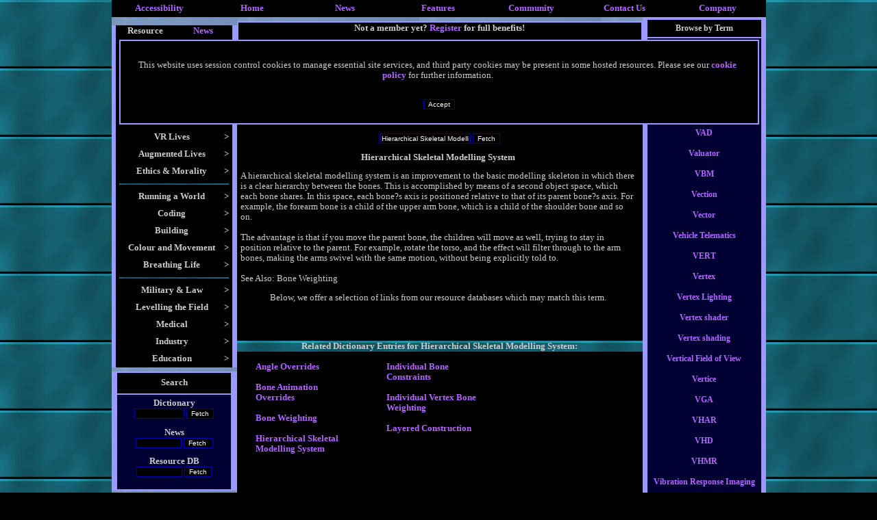

--- FILE ---
content_type: text/html; charset=UTF-8
request_url: http://www.virtualworldlets.net/Resources/Dictionary.php?Term=Hierarchical%20Skeletal%20Modelling%20System&Letter=V
body_size: 62861
content:
<!DOCTYPE HTML PUBLIC "-//W3C//DTD HTML 3.2 Final//EN">
<html>
<head>
<link rel="meta" href="http://www.virtualworldlets.net/labels.rdf" type="application/rdf+xml" title="ICRA labels" />
<meta http-equiv="pics-Label" content='(pics-1.1 "http://www.icra.org/pics/vocabularyv03/" l gen true for "http://virtualworldlets.net" r (n 0 s 2 v 0 l 0 oa 0 ob 0 oc 0 od 0 oe 0 of 0 og 0 oh 0 c 0) gen true for "http://www.virtualworldlets.net" r (n 0 s 2 v 0 l 0 oa 0 ob 0 oc 0 od 0 oe 0 of 0 og 0 oh 0 c 0))' />

 
<meta http-equiv="content-type" content="text/html; charset=ISO-8859-1">
 <Meta name = "Description" Content ="A hierarchical skeletal modelling system is an improvement to the basic modelling skeleton in which there is a clear hierarchy between the bones. This is accomplished by means of a second object space, which each bone shares. In this space, each bone?s axis is positioned relative to that of its parent bone?s axis. For example, the forearm bone is a child of the upper arm bone, which is a child of the shoulder bone and so on. <br />
<br />
The advantage is that if you move the parent bone, the children will move as well, trying to stay in position  relative to the parent. For example, rotate the torso, and the effect will filter through to the arm bones, making the arms swivel with the same motion, without being explicitly told to.<br />
<br />
See Also: Bone Weighting"> 
<title>VWN Virtual Dictionary: Hierarchical Skeletal Modelling System</title>
<META NAME="Keywords" CONTENT="Virtual, worlds, worldlets, MUD, MOO, MUSH, MMO, MU*, MMORPG, RPG, CRPG, mythology, Role-play, role-playing, RP, pkill, pkiller, pkilling, playerkilling, battle, simulation, cyberspace, MUCK, design, development, programming, create, online, coder, builder, game, AI, Artificial, Intelligence, PvP, Rogue, building, coding">
<link rel=stylesheet href= "/VWnetTest.css" type= "text/css">
<link rel="shortcut icon" href="/favicon.ICO" type="image/x-icon">
 
</head>
<body>
<div align="center" class= "background" width = "785">
<a name="Start"> </a>
<style>
body{font-family:verdana;}
table{font-size:99%;}
td.menu{background:#000033;font-size:90%; font-color: white;}
table.menu
{
background:black;
position:absolute;
visibility:hidden;
border:0;
}
div.dropdown
{
visibility:hidden;
position:absolute;
background: black;
width: 200px;

}
table.dropdown
{
visibility:hidden;
background-image:URL("http://www.virtualworldlets.net/Images/BlueTitleTest.jpg");
position:absolute;

}
</style>
<script type="text/javascript">
function showmenu(elmnt)
{
document.all(elmnt).style.visibility="visible"
}
function hidemenu(elmnt)
{
document.all(elmnt).style.visibility="hidden"
}
</script>
  <a name="Top"> </a>  
  <table width="955" border="0" cellspacing="5" cellpadding="0" align="center" bgcolor="#000000">
    <tr valign="top"> 
      <td width="12%"> 
        <div align="center"><a href="http://www.virtualworldlets.net/Policy/index.php?Legaldocs=Our-Provisions">Accessibility</a></div>
      </td>
      <td width="12%"> 
        <div align="center"><a href="http://www.virtualworldlets.net/">Home</a></div>
      </td>
      <td onMouseOver="showmenu('Newz')" onMouseOut="hidemenu('Newz')" width="12%"> 
        <div align="center"><a href="/Archive/index.php">News</a><br>
        </div>
        <div class="dropdown" id="Newz" style="visibility: hidden; width: 290px; height: 82px"> 
          <p><a href="/Archive/Industry.php">Industry News: 03/03/2017</a><br>
            <img src="/Images/IE_CSS_Layout_Spacer.jpg" width="5" height="7"><br>
            <a href="/Archive/Conference.php">Conferences and Events</a><br>
            <img src="/Images/IE_CSS_Layout_Spacer.jpg" width="5" height="7"><br>
            <a href="/Archive/News.php?News=202001">Site Development: 04/01/2020</a></p>
        </div>
      </td>
      <td width="12%" onMouseOver = "showmenu('Dictionary')" onMouseOut="hidemenu('Dictionary')"> 
        <div align="center"><a href="/Resources/Dictionary.php">Features</a><br>
        </div>
        <div class="dropdown" id="Dictionary" style="width: 150px"> 
          <p><a href="http://www.virtualworldlets.net/Resources/Menu.php?Category=9">Introductions<br>
            </a><img src="/Images/IE_CSS_Layout_Spacer.jpg" width="5" height="7"><br>
            <a href="/Resources/CompanyListing.php">Company Listings</a><br>
            <img src="/Images/IE_CSS_Layout_Spacer.jpg" width="5" height="7"><br>
            <a href="/Resources/Codebases.php"></a><a href="/Resources/WorldReviews.php">Worldlet 
            Reviews</a><br>
            <img src="/Images/IE_CSS_Layout_Spacer.jpg" width="5" height="7"><br>
            <a href="http://www.virtualworldlets.net/Resources/BookQuotes.php?Form=Random+Quote">VR 
            Book Quotes</a><br>
            <img src="/Images/IE_CSS_Layout_Spacer.jpg" width="5" height="7"><br>
            <a href="http://www.virtualworldlets.net/Resources/FileFormats.php">File 
            Formats </a><br>
            <img src="/Images/IE_CSS_Layout_Spacer.jpg" width="5" height="7"><br>
            <a href="/Resources/Dictionary.php">Virtual Dictionary</a> </p>
        </div>
      </td>
      <td width="12%" onMouseOver = "showmenu('Community')" onMouseOut = "hidemenu('Community')"> 
        <div align="center"><a href="/Contributors/index.php">Community</a><br>
        </div>
        <div class="dropdown" id="Community" width="100" style="width: 130px"> 
          <a 
href="/Contributors/index.php">Contributors</a> </div>
      </td>
      <td width="12%"> 
        <div align="center"><a href="/Contact.php">Contact Us</a></div>
      </td>
      <td width="12%" onMouseOver = "showmenu('Corporate')" onMouseOut="hidemenu('Corporate')"> 
        <div align="center"><a href="/About/index.php">Company</a><br>
        </div>
        <div class="dropdown" id="Corporate" style="width: 100px" > 
          <p><a href="/About/index.php">Our Services</a><br>
            <img src="/Images/IE_CSS_Layout_Spacer.jpg" width="5" height="7"><br>
            <a class="Top" href="http://www.virtualworldlets.net/About/index.php?Corporate=Our-Vision">Our 
            Values</a><br>
            <img src="/Images/IE_CSS_Layout_Spacer.jpg" width="5" height="7"><br>
            <a class="Top" href="http://www.virtualworldlets.net/Policy/index.php">Legal</a><br>
            <img src="/Images/IE_CSS_Layout_Spacer.jpg" width="5" height="7"><br>
            <a class="Top" href="/Resources/Partners.php">Our Partners</a> <br>
            <img src="/Images/IE_CSS_Layout_Spacer.jpg" width="5" height="7"><br>
            <a class="Top" href="/Contact.php">Contact Us</a> </p>
        </div>
      </td>
    </tr>
  </table>
  <table width="955" cellspacing="0" cellpadding="0" align="center" border="0">
  <tr bgcolor="#000000"> 
    <td width="186" valign="top" align="left" bgcolor="#9999FF"> 
      <table class="menuText" width="100%" border="0" background="/Images/BlueTitleTest.jpg" align="center">
        <tr> 
          <td> </td>
        </tr>
      </table>
      <table class="menuText" width="100%" border="0" background="/Images/BlueTitleTest.jpg" align="center">
        <tr> 
          <td> </td>
        </tr>
      </table>
        <html>
<head>

<title>Untitled Document</title>
<meta http-equiv="Content-Type" content="text/html; charset=iso-8859-1">
</head>

<body bgcolor="#FFFFFF" text="#FFFFFF">
 
<table width="170" border="0" cellspacing="0" cellpadding="0" class = "MenuText" bgcolor="#000000" align="center">
  <tr> 
    <td width="50%"> 
      <div align="center"><font size="-1"><b>Resource</b></font></div>
    </td>
    <td width="50%"> 
	         <div align="center"><font size="-1"><a href="?NewsMenu=Yes&Term=Hierarchical%20Skeletal%20Modelling%20System&Letter=V">News</a></font></div>
    </td>
  </tr>
</table>
<table width="170" border="0" cellspacing="0" cellpadding="5" class = "MenuText" bgcolor="#000000" align="center">
  <tr onload="showmenu('Cookie')"> 
    <td> 
      <div align="center">

        <div id="Cookie" class="dropdown" style="width: 900px; height: 90px; center: 169px;padding:15px; background: 222222; border-style: solid; border-color: #9999FF;border-width: 2px;"> 
		            <p>This website uses session control cookies to manage essential site 
            services, and third party cookies may be present in some hosted resources. 
            Please see our <a href="http://www.virtualworldlets.net/Policy/index.php?Legaldocs=Cookie-Policy">cookie 
            policy</a> for further information.</p><br>
          <form name="test" action="/Resources/Dictionary.php" method="post">
            <input class="Form" type="submit" value="Accept" name="CookieAccept">
          </form>
        </div>
        <img src="http://www.virtualworldlets.net/Images/NoFlash.jpg" width="153" height="100"  onload="showmenu('Cookie')"></div>
    </td>
  </tr>
  <tr onMouseOver="showmenu('Interface')" onMouseOut="hidemenu('Interface')"> 
    <td> 
      <div align="center"><b> 
        <div style="float:right;">&gt;</div>
        Interfaces</b></div>
      <div id="Interface" class="dropdown" style="width: 240px; left: 169px;padding:10px; "> 
        <a href="/Resources/Menu.php?Category=72">Replacing WIMP</a> <br>
        <img src="/Images/IE_CSS_Layout_Spacer.jpg" width="5" alt="" height="7"><br>
        <a href="/Resources/Menu.php?Category=76">Displays</a><br>
        <img src="/Images/IE_CSS_Layout_Spacer.jpg" width="5" alt="" height="7"><br>
        <a href="/Resources/Menu.php?Category=48"></a> <a href="/Resources/Menu.php?Category=75">Haptics</a> 
        <br>
        <img src="/Images/IE_CSS_Layout_Spacer.jpg" width="5" alt="" height="7"><br>
        <a href="/Resources/Menu.php?Category=48"></a> <a href="/Resources/Menu.php?Category=68">Teledildonics</a><br>
        <img src="/Images/IE_CSS_Layout_Spacer.jpg" width="5" alt="" height="7"><br>
        <a href="/Resources/Menu.php?Category=48"></a> <a href="/Resources/Menu.php?Category=77">Locomotion</a> 
        <br>
        <img src="/Images/IE_CSS_Layout_Spacer.jpg" width="5" alt="" height="7"><br>
        <a href="/Resources/Menu.php?Category=48"></a> <a href="/Resources/Menu.php?Category=26">Sensory 
        Input </a> <br>
        <img src="/Images/IE_CSS_Layout_Spacer.jpg" width="5" alt="" height="7"><a href="http://www.virtualworldlets.net/Resources/Menu.php?Category=84"><br>
        Sensory Output</a> <br>
        <img src="/Images/IE_CSS_Layout_Spacer.jpg" width="5" alt="" height="7"><br>
        <a href="/Resources/Menu.php?Category=48"></a> <a href="/Resources/Menu.php?Category=25">Neural 
        Interface</a> <br>
        <img src="/Images/IE_CSS_Layout_Spacer.jpg" width="5" alt="" height="7"><br>
        <a href="/Resources/Menu.php?Category=48"></a> <a href="/Resources/Menu.php?Category=100">Avatar 
        Interfacing</a></div>
    </td>
  </tr>
  <tr onMouseOver="showmenu('Alternate')" onMouseOut="hidemenu('Alternate')"> 
    <td> 
      <div align="center"> 
        <div style="float:right;"><b>&gt;</b></div>
        <b>VR Lives</b> </div>
      <div id="Alternate" class="dropdown" style="width: 240px; left: 169px;padding:10px; "> 
        <a href="/Resources/Menu.php?Category=16">Alternate Lives</a><br>
        <img src="/Images/IE_CSS_Layout_Spacer.jpg" alt="" width="5" height="7"><br>
        <a href="http://www.virtualworldlets.net/Resources/Menu.php?Category=23">Augmenting 
        Virtual Existence<br>
        </a><img src="/Images/IE_CSS_Layout_Spacer.jpg" width="5" alt="" height="7"><br>
        <a href="/Resources/Menu.php?Category=45">Avatars and Personification</a><br>
        <img src="/Images/IE_CSS_Layout_Spacer.jpg" alt="" width="5" height="7"><br>
        <a href="/Resources/Menu.php?Category=17">Levelling the Playing Field</a><br>
        <img src="/Images/IE_CSS_Layout_Spacer.jpg" alt="" width="5" height="7"><br>
        <a href="/Resources/Menu.php?Category=71"> </a><a href="/Resources/Menu.php?Category=46">Roleplay</a><br>
        <img src="/Images/IE_CSS_Layout_Spacer.jpg" width="5" alt="" height="7"><br>
        <a href="http://www.virtualworldlets.net/Resources/Menu.php?Category=73">PvP</a><br>
        <img src="/Images/IE_CSS_Layout_Spacer.jpg" width="5" alt="" height="7"><br>
        <a href="/Resources/Menu.php?Category=71">Adult VR</a> </div>
    </td>
  </tr>
  <tr onMouseOver="showmenu('Augment')" onMouseOut="hidemenu('Augment')"> 
    <td> 
      <div align="center"> 
        <div style="float:right;"><b>&gt;</b></div>
        <b>Augmented Lives</b> </div>
      <div id="Augment" class="dropdown" style="width: 240px; left: 169px;padding:10px; "> 
        <a href="/Resources/Menu.php?Category=15">Augmented Lives</a><br>
        <img src="/Images/IE_CSS_Layout_Spacer.jpg" width="5" alt="" height="7"><br>
        <a href="/Resources/Menu.php?Category=55">Sensor Web</a> <a href="/Resources/Menu.php?Category=15"></a><br>
        <img src="/Images/IE_CSS_Layout_Spacer.jpg" width="5" alt="" height="7"><br>
        <a href="/Resources/Menu.php?Category=101">Embodied Avatars</a> </div>
    </td>
  </tr>
  <tr onMouseOver="showmenu('Past')" onMouseOut="hidemenu('Past')"> 
    <td> 
      <div align="center"> 
        <div style="float:right;"><b>&gt;</b></div>
        <b>Ethics &amp; Morality</b> </div>
      <div id="Past" class="dropdown" style="width: 200px; left: 169px;padding:10px;"> 
        <a href="http://www.virtualworldlets.net/Resources/Menu.php?Category=74">Detractors</a> 
        <br>
        <img src="/Images/IE_CSS_Layout_Spacer.jpg" width="5" alt="" height="7"><br>
        <a href="http://www.virtualworldlets.net/Resources/Menu.php?Category=64">Ethical 
        Matters</a> </div>
    </td>
  </tr>
  <tr> 
    <td> 
      <div align="center"><img src ="/Images/BlueTitle.jpg" width = "160" alt="" height ="2"></div>
    </td>
  </tr>
  <tr onMouseOver="showmenu('Owen')" onMouseOut="hidemenu('Owen')"> 
    <td> 
      <div align="center"> 
        <div style="float:right;"><b>&gt;</b></div>
        <b>Running a World</b> </div>
      <div id="Owen" class="dropdown" style="width: 240px; left: 169px;padding:10px; "> 
        <a href="/Resources/Menu.php?Category=20">Starting Out</a><br>
        <img src="/Images/IE_CSS_Layout_Spacer.jpg" width="5" alt="" height="7"><br>
        <a href="/Resources/Menu.php?Category=60">Managing your Team</a><br>
        <img src="/Images/IE_CSS_Layout_Spacer.jpg" width="5" alt="" height="7"><br>
        <a href="/Resources/Menu.php?Category=61">Creating a world</a><br>
        <img src="/Images/IE_CSS_Layout_Spacer.jpg" width="5" alt="" height="7"><br>
        <a href="/Resources/Menu.php?Category=32">In-World Administration</a><br>
        <img src="/Images/IE_CSS_Layout_Spacer.jpg" width="5" alt="" height="7"><br>
        <a href="/Resources/Menu.php?Category=62">Legal</a><br>
      </div>
    </td>
  </tr>
  <tr onMouseOver="showmenu('Playground')" onMouseOut="hidemenu('Playground')"> 
    <td> 
      <div align="center"> 
        <div style="float:right;"><b>&gt;</b></div>
        <b>Coding</b> </div>
      <div id="Playground" class="dropdown" style="width: 240px; left: 169px;padding:10px;"> 
        <a href="/Resources/Menu.php?Category=21">Coding for Dreamworlds</a><br>
        <img src="/Images/IE_CSS_Layout_Spacer.jpg" width="5" alt="" height="7"><br>
        <a href="/Resources/Menu.php?Category=63">Coding Basics</a><br>
        <img src="/Images/IE_CSS_Layout_Spacer.jpg" width="5" alt="" height="7"><br>
        <a href="http://www.virtualworldlets.net/Resources/Menu.php?Category=70">Codebases</a><br>
        <img src="/Images/IE_CSS_Layout_Spacer.jpg" width="5" alt="" height="7"><br>
        <a href="/Resources/Menu.php?Category=34">Artificial Intelligence</a><br>
        <img src="/Images/IE_CSS_Layout_Spacer.jpg" width="5" alt="" height="7"><br>
        <a href="/Resources/Menu.php?Category=3">Coding the Framework</a> </div>
    </td>
  </tr>
  <tr onMouseOver="showmenu('Building')" onMouseOut="hidemenu('Building')"> 
    <td> 
      <div align="center"> 
        <div style="float:right;"><b>&gt;</b></div>
        <b>Building</b> </div>
      <div id="Building" class="dropdown" style="width: 240px; left: 169px;padding:10px; "> 
        <a href="/Resources/Menu.php?Category=51">Framework</a><br>
        <img src="/Images/IE_CSS_Layout_Spacer.jpg" width="5" alt="" height="7"><br>
        <a href="/Resources/Menu.php?Category=44">Populating a World</a><br>
        <img src="/Images/IE_CSS_Layout_Spacer.jpg" width="5" alt="" height="7"><br>
        <a href="/Resources/Menu.php?Category=49">Building a Civilisation</a><br>
        <img src="/Images/IE_CSS_Layout_Spacer.jpg" width="5" alt="" height="7"><br>
        <a href="/Resources/Menu.php?Category=50">Warfare and Weaponry</a><br>
        <img src="/Images/IE_CSS_Layout_Spacer.jpg" width="5" alt="" height="7"><br>
        <a href="/Resources/Menu.php?Category=54">Tools of Civilisation</a><br>
        <img src="/Images/IE_CSS_Layout_Spacer.jpg" width="5" alt="" height="7"><br>
        <a href="/Resources/Menu.php?Category=31">Grasping the Emotions</a><br>
        <img src="/Images/IE_CSS_Layout_Spacer.jpg" width="5" alt="" height="7"><br>
        <a href="/Resources/Menu.php?Category=52">Jobs and Professions</a><br>
        <img src="/Images/IE_CSS_Layout_Spacer.jpg" width="5" alt="" height="7"><br>
        <a href="/Resources/Menu.php?Category=30">Textual Creation</a> </div>
    </td>
  </tr>
  <tr onMouseOver="showmenu('Modelling')" onMouseOut="hidemenu('Modelling')"> 
    <td> 
      <div align="center"> 
        <div style="float:right;"><b>&gt;</b></div>
        <b>Colour and Movement</b></div>
      <div id="Modelling" class="dropdown" style="width: 240px; left: 169px;padding:10px; "> 
        <a href="/Resources/Menu.php?Category=102">The Uncanny Valley</a><br>
        <img src="/Images/IE_CSS_Layout_Spacer.jpg" width="5" alt="" height="7"><br>
        <a href="/Resources/Menu.php?Category=85">CG Passives</a><br>
        <img src="/Images/IE_CSS_Layout_Spacer.jpg" width="5" alt="" height="7"><br>
        <a href="/Resources/Menu.php?Category=86">Open GL<br>
        </a><img src="/Images/IE_CSS_Layout_Spacer.jpg" width="5" alt="" height="7"><br>
        <a href="http://www.virtualworldlets.net/Resources/Menu.php?Category=87">Direct 
        X</a><br>
        <img src="/Images/IE_CSS_Layout_Spacer.jpg" width="5" alt="" height="7"><br>
        <a href="http://www.virtualworldlets.net/Resources/Menu.php?Category=88">3D 
        Engines</a><br>
        <img src="/Images/IE_CSS_Layout_Spacer.jpg" width="5" alt="" height="7"><br>
        <a href="/Resources/Menu.php?Category=89">Environmental Systems<br>
        </a><img src="/Images/IE_CSS_Layout_Spacer.jpg" width="5" alt="" height="7"><br>
        <a href="http://www.virtualworldlets.net/Resources/Menu.php?Category=90">Environments 
        Without Graphics</a><br>
        <img src="/Images/IE_CSS_Layout_Spacer.jpg" width="5" alt="" height="7"><br>
        <a href="http://www.virtualworldlets.net/Resources/Menu.php?Category=91">Avatar 
        Creation</a><br>
        <img src="/Images/IE_CSS_Layout_Spacer.jpg" width="5" alt="" height="7"><br>
        <a href="http://www.virtualworldlets.net/Resources/Menu.php?Category=96">Modelling 
        and Rendering</a> <br>
		<img src="/Images/IE_CSS_Layout_Spacer.jpg" width="5" alt="" height="7"><br>
        <a href="/Resources/Menu.php?Category=92">Introductory Modelling<br>
        </a><img src="/Images/IE_CSS_Layout_Spacer.jpg" width="5" alt="" height="7"><br>
        <a href="http://www.virtualworldlets.net/Resources/Menu.php?Category=93">Realistic 
        Modelling</a> </div>
    </td>
  </tr>
  <tr onMouseOver="showmenu('Storytellin')" onMouseOut="hidemenu('Storytellin')"> 
    <td> 
      <div align="center"> 
        <div style="float:right;"><b>&gt;</b></div>
        <b>Breathing Life</b> </div>
      <div id="Storytellin" class="dropdown" style="width: 240px; left: 169px;padding:10px; "> 
        <a href="/Resources/Menu.php?Category=4">Interactive Storytelling</a> 
          <br>
          <img src="/Images/IE_CSS_Layout_Spacer.jpg" width="5" alt="" height="7"><br>
          <a href="/Resources/Menu.php?Category=57">Inspirational Fiction<br>
          </a><img src="/Images/IE_CSS_Layout_Spacer.jpg" width="5" alt="" height="7"><br>
          <a href="/Resources/Menu.php?Category=39">VR in Print</a><br>
          <img src="/Images/IE_CSS_Layout_Spacer.jpg" width="5" alt="" height="7"><br>
          <a href="/Resources/Menu.php?Category=58">Basic Storylines</a> <br>
          <img src="/Images/IE_CSS_Layout_Spacer.jpg" width="5" alt="" height="7"><br>
          <a href="http://www.virtualworldlets.net/Resources/Menu.php?Category=6">Music 
          and VR </a>
        </div>
    </td>
  </tr>
  <tr> 
    <td> 
      <div align="center"><img src ="/Images/BlueTitle.jpg" width = "160" alt="" height ="2"></div>
    </td>
  </tr>
  <tr onMouseOver="showmenu('Military')" onMouseOut="hidemenu('Military')"> 
    <td> 
      <div align="center"> 
        <div style="float:right;"><b>&gt;</b></div>
        <b>Military &amp; Law</b> </div>
      <div id="Military" class="dropdown" style="width: 240px; left: 169px;padding:10px; "> 
        <a href="http://www.virtualworldlets.net/Resources/Menu.php?Category=78">Robotics</a><br>
        <img src="/Images/IE_CSS_Layout_Spacer.jpg" width="5" alt="" height="7"><br>
        <a href="http://www.virtualworldlets.net/Resources/Menu.php?Category=79">Battlespace</a><br>
        <img src="/Images/IE_CSS_Layout_Spacer.jpg" width="5" alt="" height="7"><br>
        <a href="http://www.virtualworldlets.net/Resources/Menu.php?Category=80">VR 
        &amp; Crime</a> </div>
    </td>
  </tr>
  <tr onMouseOver="showmenu('Levelling')" onMouseOut="hidemenu('Levelling')"> 
    <td> 
      <div align="center"> 
        <div style="float:right;"><b>&gt;</b></div>
        <b>Levelling the Field</b> </div>
      <div id="Levelling" class="dropdown" style="width: 240px; left: 169px;padding:10px; "> 
        <a href="http://www.virtualworldlets.net/Resources/Menu.php?Category=81">Robotic 
        Helpers </a><br>
        <img src="/Images/IE_CSS_Layout_Spacer.jpg" width="5" alt="" height="7"><br>
        <a href="http://www.virtualworldlets.net/Resources/Menu.php?Category=82">Prosthetic 
        Pieces </a><br>
        <img src="/Images/IE_CSS_Layout_Spacer.jpg" width="5" alt="" height="7"><br>
        <a href="http://www.virtualworldlets.net/Resources/Menu.php?Category=83">Virtual 
        Body</a><a href="http://www.virtualworldlets.net/Resources/Menu.php?Category=79"></a><br>
        <img src="/Images/IE_CSS_Layout_Spacer.jpg" width="5" alt="" height="7"><br>
        <a href="http://www.virtualworldlets.net/Resources/Menu.php?Category=26">Virtual 
        Input</a><a href="http://www.virtualworldlets.net/Resources/Menu.php?Category=79"></a><br>
        <img src="/Images/IE_CSS_Layout_Spacer.jpg" width="5" alt="" height="7"><br>
        <a href="http://www.virtualworldlets.net/Resources/Menu.php?Category=84">Virtual 
        Output</a><br>
        <img src="/Images/IE_CSS_Layout_Spacer.jpg" width="5" alt="" height="7"><br>
        <a href="http://www.virtualworldlets.net/Resources/Menu.php?Category=103">Artificial
        Muscles</a></div>
    </td>
  </tr>
  <tr onMouseOver="showmenu('Medical')" onMouseOut="hidemenu('Medical')"> 
    <td> 
      <div align="center"> 
        <div style="float:right;"><b>&gt;</b></div>
        <b>Medical</b> </div>
      <div id="Medical" class="dropdown" style="width: 240px; left: 169px;padding:10px; ">
        <a href="http://www.virtualworldlets.net/Resources/Menu.php?Category=94">Virtualizing 
          Healthcare</a><br>
          <img src="/Images/IE_CSS_Layout_Spacer.jpg" width="5" alt="" height="7"><br>
          <a href="http://www.virtualworldlets.net/Resources/Menu.php?Category=95">Augmenting 
          Hospital Care</a><br>
          <img src="/Images/IE_CSS_Layout_Spacer.jpg" width="5" alt="" height="7"><br>
          <a href="/Resources/Menu.php?Category=65">Telehealth</a><br>
          <img src="/Images/IE_CSS_Layout_Spacer.jpg" width="5" alt="" height="7"><br>
          <a href="/Resources/Menu.php?Category=66">Theraputic Worlds</a><br>
          <img src="/Images/IE_CSS_Layout_Spacer.jpg" width="5" alt="" height="7"><br>
          <a href="/Resources/Menu.php?Category=25">Neuroprosthetics</a><br>
          <img src="/Images/IE_CSS_Layout_Spacer.jpg" width="5" alt="" height="7"><br>
        <a href="/Resources/Menu.php?Category=27">The Brain</a><br>
          <img src="/Images/IE_CSS_Layout_Spacer.jpg" width="5" alt="" height="7"><br>
        <a href="/Resources/Menu.php?Category=104">Augmenting Surgery</a> </div>
    </td>
  </tr>
  <tr onMouseOver="showmenu('Business')" onMouseOut="hidemenu('Business')"> 
    <td> 
      <div align="center"> 
        <div style="float:right;"><b>&gt;</b></div>
        <b>Industry</b> </div>
      <div id="Business" class="dropdown" style="width: 240px; left: 169px;padding:10px; "> 
        <a href="http://www.virtualworldlets.net/Resources/Menu.php?Category=19">New 
        Business</a><br>
        <img src="/Images/IE_CSS_Layout_Spacer.jpg" width="5" alt="" height="7"><br>
        <a href="http://www.virtualworldlets.net/Resources/Menu.php?Category=18">Pure 
        Research</a><br>
        <img src="/Images/IE_CSS_Layout_Spacer.jpg" width="5" alt="" height="7"><br>
        <a href="/Resources/Menu.php?Category=62">Legal</a> <br>
        <img src="/Images/IE_CSS_Layout_Spacer.jpg" width="5" alt="" height="7"><a href="http://www.virtualworldlets.net/Resources/Menu.php?Category=105"><br>
        Computer Aided Manufacture</a></div>
    </td>
  </tr>
  <tr onMouseOver="showmenu('Education')" onMouseOut="hidemenu('Education')"> 
    <td> 
      <div align="center"> 
        <div style="float:right;"><b>&gt;</b></div>
        <b>Education</b> </div>
      <div id="Education" class="dropdown" style="width: 240px; left: 169px;padding:10px; "> 
        <a href="/Resources/Menu.php?Category=35">Teaching and Training via VR</a><br>
        <img src="/Images/IE_CSS_Layout_Spacer.jpg" width="5" alt="" height="7"><br>
        <a href="/Resources/Menu.php?Category=36">Augmenting the Classroom</a> 
      </div>
    </td>
  </tr>
</table>
 
</body>
</html>
 
        <table class="menuText" width="100%" border="0" background="/Images/BlueTitleTest.jpg" align="center">
        <tr> 
          <td> </td>
        </tr>
      </table>
      <table width="170" border="0" cellspacing="2" cellpadding="5" class = "MenuText" align="center">
        <tr bgcolor="#000000"> 
          <td height="30"> 
            <div align="center"><b>Search</b></div>
          </td>
        </tr>
        <tr bgcolor="#000033"> 
          <td> 
            <div align="center"> <div align="center">
  <form action="/Resources/Dictionary.php" name="New">
    <b> Dictionary </b> <br>
    <input class="Form" type="text" name="Term" size="10">
    <input type="submit" class="Form" value="Fetch">
  </form>
  <form method="get" action="/Archive/Industry.php" name="Newsp">
    <b>News </b> <br>
    <input type="text" class="Form" name="Searchfield" size="9">
    <input type="submit" class="Form" value="Fetch ">
  </form>
  <form action="/Resources/ResourceSearch.php" name="New">
    <div align="center"><b> Resource DB <br>
      <input type="text" class="form" name="Term" size="9">
      <input type="submit" class="Form" value="Fetch">
      </b> </div>
  </form>
  
</div>
</div>
          </td>
        </tr>
      </table>
      <table class="menuText" width="100%" border="0" background="/Images/BlueTitleTest.jpg" align="center">
        <tr> 
          <td> </td>
        </tr>
      </table>
      <table class="menuText" width="100%" border="0" background="/Images/BlueTitleTest.jpg" align="center">
        <tr> 
          <td> </td>
        </tr>
      </table>
      <table width="170" border="0" cellspacing="2" cellpadding="5" class = "MenuText" align="center">
        <tr bgcolor="#000000"> 
          <td> 
            <div align="center"><b>Affiliation </b></div>
          </td>
        </tr>
        <tr bgcolor="#000033"> 
          <td> 
            <div align="center"><a href="/Affiliation.php"><img src="/Affiliate.jpg" width="90" height="30" border="0" alt="Affiliate with us"></a> 
              <br>
              <a href="http://www.icra.org/labelv02.html" target="_blank"><img src="/icra_sg.gif" width="88" height="31" align="middle" border="0" alt="ICRA Registered"></a><br>
              <img src="/lynxpaw.gif" width="88" height="31" alt="Inspected with Lynx"></div>
          </td>
        </tr>
      </table>
      <table class="menuText" width="100%" border="0" background="/Images/BlueTitleTest.jpg" align="center">
        <tr> 
          <td> </td>
        </tr>
      </table>
        
      </td>
    <td valign="top" bgcolor="#000000" width="615"> 
      <table class="menuText" width="100%" border="0" background="/Images/BlueTitleTest.jpg" align="center">
        <tr> 
          <td> </td>
        </tr>
      </table>
      <table width="100%" border="0" cellspacing="2" cellpadding="0" bgcolor="#9999FF">
        <tr> 
          <td> 
              <table width="100%" border="0" cellspacing="0" cellpadding="0" height="100" align="center" bgcolor="#000000">
                <tr> 
                <td colspan="2" align="center"><b><font size="-1">Not a member yet? <a href="/Registration.php">Register</a> 
                  for full benefits!</font></b>  </td>
              </tr>
              <tr> 
                  <td width="279" align="center" valign="middle"> 
                    <p><img src="/Images/VWN.jpg" width="270" height="100" style="float:left;"> 
                </td>
                <td align="center" width="312"> 
                  <form method="post" action="/Login.php">
                    <div align="left">
                      <table width="100%" border="0" cellspacing="0" cellpadding="0">
                        <tr>
                          <td width="59%"><b>Username 
                            <input class="Form" type="text" name="Username" size="10">
                            <br>
                            Password </b> 
                            <input class="Form" type="password" name="Password" size="10">
                          </td>
                          <td width="41%">
                            <input class="Form" type="submit" value="Log in &gt;&gt;&gt;" name="Submit">
                          </td>
                        </tr>
                      </table>
                      
                    </div>
                  </form>
                  </td>
              </tr>
            </table>
          </td>
        </tr>
        <tr bgcolor="#000000"> 
          <td> 
            <div align="center"><b><a class="Top" name="Start"></a><center><b> <i></i></b></center></b></div>
          </td>
        </tr>
      </table>
     
        
        <div align="center"> 
          <div class ="Title" align ="center"><font size="+2">Virtual Dictionary</font></div>
          <br>
          <form action="/Resources/Dictionary.php" name="New" method="get">
            <div align="center"><b> 
              <input type="text" class="form" name="Term" value="Hierarchical Skeletal Modelling System">
              <input type="submit" class="Form" value="Fetch">
              </b> </div>
          </form>
          <p><b>Hierarchical Skeletal Modelling System</b><p align= "Left">A hierarchical skeletal modelling system is an improvement to the basic modelling skeleton in which there is a clear hierarchy between the bones. This is accomplished by means of a second object space, which each bone shares. In this space, each bone?s axis is positioned relative to that of its parent bone?s axis. For example, the forearm bone is a child of the upper arm bone, which is a child of the shoulder bone and so on. <br />
<br />
The advantage is that if you move the parent bone, the children will move as well, trying to stay in position  relative to the parent. For example, rotate the torso, and the effect will filter through to the arm bones, making the arms swivel with the same motion, without being explicitly told to.<br />
<br />
See Also: Bone Weighting          <p>Below, we offer a selection of links from our resource databases 
            which may match this term. 
          <p><br><br><b> </b></p>
          <div class ="Title" align = "center"><b><font size="-1"><b>Related Dictionary 
            Entries for Hierarchical Skeletal Modelling System:</b></font> <font size="-1"></font></b></div>
          <p align="center"><table width = "100%"><tr valign="top"><td width ="33%"style ="padding: 0px 20px"><a href ="http://www.virtualworldlets.net/Resources/Dictionary.php?Term=Angle Overrides">Angle Overrides</a><br><br><a href ="http://www.virtualworldlets.net/Resources/Dictionary.php?Term=Bone Animation Overrides">Bone Animation Overrides</a><br><br><a href ="http://www.virtualworldlets.net/Resources/Dictionary.php?Term=Bone Weighting">Bone Weighting</a><br><br><a href ="http://www.virtualworldlets.net/Resources/Dictionary.php?Term=Hierarchical Skeletal Modelling System">Hierarchical Skeletal Modelling System</a><br><br></td><td width ="33%"style ="padding: 0px 20px"><a href ="http://www.virtualworldlets.net/Resources/Dictionary.php?Term=Individual Bone Constraints">Individual Bone Constraints</a><br><br><a href ="http://www.virtualworldlets.net/Resources/Dictionary.php?Term=Individual Vertex Bone Weighting">Individual Vertex Bone Weighting</a><br><br><a href ="http://www.virtualworldlets.net/Resources/Dictionary.php?Term=Layered Construction">Layered Construction</a><br><br></td><td width ="33%"style ="padding: 0px 20px"><a href ="http://www.virtualworldlets.net/Resources/Dictionary.php?Term="></a><br><br><a href ="http://www.virtualworldlets.net/Resources/Dictionary.php?Term="></a><br><br><a href ="http://www.virtualworldlets.net/Resources/Dictionary.php?Term="></a><br><br></td></tr></table><br><br> 
          <p>&nbsp; </p>
          <div class ="Title" align = "center"><b><font size="-1"><b>Resources 
            in our database matching the Term Hierarchical Skeletal Modelling System:</b></font> <font size="-1"></font></b></div>
          <p><b>Results by page </b>[<a href= "Dictionary.php?Term=Hierarchical Skeletal Modelling System&Resource=0">1</a>] &nbsp;&nbsp;[<a href= "Dictionary.php?Term=Hierarchical Skeletal Modelling System&Resource=10">2</a>] &nbsp;&nbsp;[<a href= "Dictionary.php?Term=Hierarchical Skeletal Modelling System&Resource=20">3</a>] &nbsp;&nbsp;[<a href= "Dictionary.php?Term=Hierarchical Skeletal Modelling System&Resource=30">4</a>] &nbsp;&nbsp;[<a href= "Dictionary.php?Term=Hierarchical Skeletal Modelling System&Resource=40">5</a>] &nbsp;&nbsp;[<a href= "Dictionary.php?Term=Hierarchical Skeletal Modelling System&Resource=50">6</a>] &nbsp;&nbsp;[<a href= "Dictionary.php?Term=Hierarchical Skeletal Modelling System&Resource=60">7</a>] &nbsp;&nbsp;[<a href= "Dictionary.php?Term=Hierarchical Skeletal Modelling System&Resource=70">8</a>] &nbsp;&nbsp;[<a href= "Dictionary.php?Term=Hierarchical Skeletal Modelling System&Resource=80">9</a>] &nbsp;&nbsp;[<a href= "Dictionary.php?Term=Hierarchical Skeletal Modelling System&Resource=90">10</a>] &nbsp;&nbsp;[<a href= "Dictionary.php?Term=Hierarchical Skeletal Modelling System&Resource=100">11</a>] &nbsp;&nbsp;[<a href= "Dictionary.php?Term=Hierarchical Skeletal Modelling System&Resource=110">12</a>] &nbsp;&nbsp;[<a href= "Dictionary.php?Term=Hierarchical Skeletal Modelling System&Resource=120">13</a>] &nbsp;&nbsp;[<a href= "Dictionary.php?Term=Hierarchical Skeletal Modelling System&Resource=130">14</a>] &nbsp;&nbsp;[<a href= "Dictionary.php?Term=Hierarchical Skeletal Modelling System&Resource=140">15</a>] &nbsp;&nbsp;[<a href= "Dictionary.php?Term=Hierarchical Skeletal Modelling System&Resource=150">16</a>] &nbsp;&nbsp;[<a href= "Dictionary.php?Term=Hierarchical Skeletal Modelling System&Resource=160">17</a>] &nbsp;&nbsp;[<a href= "Dictionary.php?Term=Hierarchical Skeletal Modelling System&Resource=170">18</a>] &nbsp;&nbsp;[<a href= "Dictionary.php?Term=Hierarchical Skeletal Modelling System&Resource=180">19</a>] &nbsp;&nbsp;[<a href= "Dictionary.php?Term=Hierarchical Skeletal Modelling System&Resource=190">20</a>] &nbsp;&nbsp;<br><br><br><br><br><br><br> 
<div align = "left" style="padding: 10px;">
<div class="ls">
 <img src="/hostedLocally.jpg" alt="Locally Hosted resource">
 
 </div>
 <a href = " http://www.virtualworldlets.net/Archive/IndividualNews.php?News=2424"> Rapid interactive scene modelling from video</a>
<br>
<a href = "http://www.virtualworldlets.net/Archive/IndividualNews.php?News=2424"><img src ="http://www.virtualworldlets.net/Functions/Image_resize.php?MaxWidth=80&MaxHeight=80&image=http://www.virtualworldlets.net/Worlds/Listings/CGILibraries/VideoTrace1.jpg" style ="float:right;clear: right; padding 0px 5px 5px;"></a>A new modelling system, VideoTrace; the result of a collaboration between The Australian Centre for Visual Technologies at the University of Adelaide, and The Oxford Brookes Computer Vision Group, is capable of taking the output of any handheld digital camcorder, and turn it into a 3D model.</div><br>
<br><br> 
<div align = "left" style="padding: 10px;">
<div class="ls">
 <img src="/hostedLocally.jpg" alt="Locally Hosted resource">
 
 </div>
 <a href = " http://www.virtualworldlets.net/Resources/Hosted/BigImage.php?ID=168"> Large Image Display: Prosthetic Jaw Hinging</a>
<br>
<a href = "http://www.virtualworldlets.net/Resources/Hosted/BigImage.php?ID=168"><img src ="http://www.virtualworldlets.net/Functions/Image_resize.php?MaxWidth=80&MaxHeight=80&image=http://www.virtualworldlets.net/Worlds/Listings/BespokeJaw/SideOnFit.jpg" style ="float:right;clear: right; padding 0px 5px 5px;"></a>One of the most important aspects when working with any skeletal system, is the joint where bones connect. If you don't get this area right, then bone will grind against prosthesis, and the bone is likely to take critical damage first. You inflame a joint, that did not have a problem in the first place, and spread further complications throughout the body.</div><br>
<br><br><div align = "left" style="padding: 10px;">
<div class="ls" align = "left" style ="clear:left;">
<a href = "http://www.virtualworldlets.net/Shop/ProductsDisplay/Product.php?ID=72"><img src="http://www.virtualworldlets.net/Books/Covers/ModelingDigitalDinosaurs.jpg" width="59" height="89" border="0"></a>
</div>
<div align = "Center">
<a href = "http://www.virtualworldlets.net/Shop/ProductsDisplay/Product.php?ID=72">Modelling Digital Dinosaurs</a>
</div>
<p>Not a platform or modelling software specific book, Modelling Digital Dinosaurs is Ken?s first book, and it takes you through the basics of creating 3D representations of something which has fascinated and captivated for centuries ? dinosaurs. The book does this in a patient, kind, step by step manner, demonstrating techniques which really aid the beginning to intermediate modeller. Contains a free copy of Amapi version 1.5 on the CD in case the reader does not have a 3D modeller.</div>
<br>
<br>
<br><br> 
<div align = "left" style="padding: 10px;">
<div class="ls">
 <img src="/hostedLocally.jpg" alt="Locally Hosted resource">
 
 </div>
 <a href = " http://www.virtualworldlets.net/Resources/Hosted/Resource.php?Name=HemoVis2D"> Simplicity Versus Realism in Medical VR</a>
<br>
<a href = "http://www.virtualworldlets.net/Resources/Hosted/Resource.php?Name=HemoVis2D"><img src ="http://www.virtualworldlets.net/Functions/Image_resize.php?MaxWidth=80&MaxHeight=80&image=http://www.virtualworldlets.net/Worlds/Listings/VRHealth/SimplicityHeartVR.jpg" style ="float:right;clear: right; padding 0px 5px 5px;"></a>We are so caught up in our desire for ever greater realism and ever greater accuracy when using VR and modelling tools to render the human body for diagnosis in whole or in part, that we often forget the benefits of simplicity. HemoVis, a medical VR tool for assessing weak points in the coronary system, achieves far better results with a 2D system than 3D with all the bells and whistles used more commonly in diagnosis.</div><br>
<br><br> 
<div align = "left" style="padding: 10px;">
<div class="ls">
 <img src="/hostedLocally.jpg" alt="Locally Hosted resource">
 
 </div>
 <a href = " http://www.virtualworldlets.net/Resources/Hosted/Resource.php?Name=TechProg2008-N"> The Status of Realistic modelling on Home PCs: Technological Progress 2008 - Nvidea 8800</a>
<br>
<a href = "http://www.virtualworldlets.net/Resources/Hosted/Resource.php?Name=TechProg2008-N"><img src ="http://www.virtualworldlets.net/Functions/Image_resize.php?MaxWidth=80&MaxHeight=80&image=http://www.virtualworldlets.net/Worlds/Listings/Avatars/UncannyValley.jpg" style ="float:right;clear: right; padding 0px 5px 5px;"></a>Recreating utterly realistic, and believable humanoid avatars has been a goal of graphic design and modelling since time immemorial. We take a look at the limit of the real-time capabilities of the Nvidia 8800, as to progression made, to date.</div><br>
<br><br><div align = "left" style="padding: 10px;">
<div class="ls" align = "left" style ="clear:left;">
<a href = "http://www.virtualworldlets.net/Shop/ProductsDisplay/Product.php?ID=153"><img src="http://www.virtualworldlets.net/Books/Covers/ModellingSimulation2003Proceedings.jpg" width="59" height="89" border="0"></a>
</div>
<div align = "Center">
<a href = "http://www.virtualworldlets.net/Shop/ProductsDisplay/Product.php?ID=153">IASTED Modelling and Simulation conference Proceedings 2003</a>
</div>
<p>The proceedings of the second Modelling and Simulation conference IASTED (International Association of Science and TEchnology for Development) ran, back in 2002. This inch and a half thick paperback tome contains a 115 full papers from experts around the world.</div>
<br>
<br>
<br><br><div align = "left" style="padding: 10px;">
<div class="ls" align = "left" style ="clear:left;">
<a href = "http://www.virtualworldlets.net/Shop/ProductsDisplay/Product.php?ID=152"><img src="http://www.virtualworldlets.net/Books/Covers/ModellingSimulation2002Proceedings.jpg" width="59" height="89" border="0"></a>
</div>
<div align = "Center">
<a href = "http://www.virtualworldlets.net/Shop/ProductsDisplay/Product.php?ID=152">IASTED Modelling and Simulation conference Proceedings 2002</a>
</div>
<p>The proceedings of the first Modelling and Simulation conference IASTED (International Association of Science and TEchnology for Development) ran, back in 2002. This inch thick paperback tome contains a myriad of papers from experts around the world.</div>
<br>
<br>
<br><br></p>
          <p align="left">&nbsp; 
          <div class ="Title" align = "center"><b><font size="-1"><b>Industry 
            News containing the Term Hierarchical Skeletal Modelling System:</b></font> <font size="-1"></font></b></div>
          <p><b>Results by page </b><br> 
          <div align="center"><b><a href = "http://www.virtualworldlets.net/Archive/IndividualNews.php?News=10101">3D Printing artificial bone (hydroxyapatite)</a> 
            </b></div>
          <div align="left"> (19/06/2013)<br>Researchers working to design new materials that are durable, lightweight and environmentally sustainable are increasingly looking to natural composites, such as bone, for inspiration: Bone is strong and tough because its two constituent ma... </div>
          <p><br>
             
          <div align="center"><b><a href = "http://www.virtualworldlets.net/Archive/IndividualNews.php?News=9517">Neural-like Stem Cells from Muscle Tissue May Hold Key to Cell Therapies for Neurodegenerative Diseases</a> 
            </b></div>
          <div align="left"> (14/10/2012)<br>Scientists at Wake Forest Baptist Medical Center have taken the first steps to create neural-like stem cells from muscle tissue in animals. Details of the work are published in two complementary studies published in the September online iss... </div>
          <p><br>
             
          <div align="center"><b><a href = "http://www.virtualworldlets.net/Archive/IndividualNews.php?News=4538">Art gallery patrons in the virtual picture</a> 
            </b></div>
          <div align="left"> (12/04/2009)<br>What will happen when the world's most popular art museums become just too overcrowded for a viewer to get a decent look at an artwork, let alone enjoy the luxury of slow, uninterrupted contemplation?<br />
<br />
With the rapidly improv... </div>
          <p><br>
             
          <div align="center"><b><a href = "http://www.virtualworldlets.net/Archive/IndividualNews.php?News=3928">The 20th IASTED International Conference on Modelling and Simulation (MS 2009)</a> 
            </b></div>
          <div align="left"> (13/01/2009)<br>July 6 ? 8, 2009<br />
Banff, Alberta, Canada<br />
<br />
The 20th IASTED International Conference on Modelling and Simulation (MS 2009) will be a major forum for international researchers and practitioners interested in all areas of mo... </div>
          <p><br>
             
          <div align="center"><b><a href = "http://www.virtualworldlets.net/Archive/IndividualNews.php?News=7264">Haptic solution for modelling industrial designs</a> 
            </b></div>
          <div align="left"> (06/04/2010)<br>Industrial design modelling, used to make prototypes of home appliances or mock-ups of car parts, could soon make the leap from the world of plaster, plastic and sticky tape into the digital domain thanks to an augmented reality design syst... </div>
          <p><br>
             </p>
          <p>&nbsp;</p>
        </div>
        <p align="left">
        <p align = "center">&nbsp; 
      </td>
      <td valign="top" bgcolor="#000000" align="left" width="180"> 
        <table width="180" border="0" cellspacing="0" cellpadding="2">
          <tr bgcolor="#9999FF"> 
            <td> 
              <table width="170" border="0" cellspacing="2" cellpadding="5" class = "MenuText" align="center">
                <tr bgcolor="#000000"> 
                  <td> 
                    <div align="center"><b>Browse by Term</b> </div>
                  </td>
                </tr>
                <tr bgcolor="#000033"> 
                  <td> 
                    <div align="center"> 
                      <div align="center"> 
                        <pre>[<a href="/Resources/Dictionary.php?Term=Hierarchical Skeletal Modelling System&amp;Letter=A">A</a>] [<a href="/Resources/Dictionary.php?Term=Hierarchical Skeletal Modelling System&amp;Letter=B">B</a>]&nbsp;[<a href="/Resources/Dictionary.php?Term=Hierarchical Skeletal Modelling System&amp;Letter=C">C</a>] [<a href="/Resources/Dictionary.php?Term=Hierarchical Skeletal Modelling System&amp;Letter=D">D</a>] [<a href="/Resources/Dictionary.php?Term=Hierarchical Skeletal Modelling System&amp;Letter=E">E</a>]<br>[<a href="/Resources/Dictionary.php?Term=Hierarchical Skeletal Modelling System&Letter=F">F</a>]&nbsp;[<a href="/Resources/Dictionary.php?Term=Hierarchical Skeletal Modelling System&Letter=G">G</a>]&nbsp;[<a href="/Resources/Dictionary.php?Term=Hierarchical Skeletal Modelling System&Letter=H">H</a>]&nbsp;[<a href="/Resources/Dictionary.php?Term=Hierarchical Skeletal Modelling System&Letter=I">I</a>] [<a href="/Resources/Dictionary.php?Term=Hierarchical Skeletal Modelling System&Letter=J">J</a>]
[<a href="/Resources/Dictionary.php?Term=Hierarchical Skeletal Modelling System&Letter=K">K</a>]&nbsp;[<a href="/Resources/Dictionary.php?Term=Hierarchical Skeletal Modelling System&Letter=L">L</a>]&nbsp;[<a href="/Resources/Dictionary.php?Term=Hierarchical Skeletal Modelling System&Letter=M">M</a>]&nbsp;[<a href="/Resources/Dictionary.php?Term=Hierarchical Skeletal Modelling System&Letter=N">N</a>]&nbsp;[<a href="/Resources/Dictionary.php?Term=Hierarchical Skeletal Modelling System&Letter=O">O</a>]
[<a href="/Resources/Dictionary.php?Term=Hierarchical Skeletal Modelling System&Letter=P">P</a>]&nbsp;[<a href="/Resources/Dictionary.php?Term=Hierarchical Skeletal Modelling System&Letter=Q">Q</a>]&nbsp;[<a href="/Resources/Dictionary.php?Term=Hierarchical Skeletal Modelling System&Letter=R">R</a>]&nbsp;[<a href="/Resources/Dictionary.php?Term=Hierarchical Skeletal Modelling System&Letter=S">S</a>]&nbsp;[<a href="/Resources/Dictionary.php?Term=Hierarchical Skeletal Modelling System&Letter=T">T</a>]
[<a href="/Resources/Dictionary.php?Term=Hierarchical Skeletal Modelling System&Letter=U">U</a>]&nbsp;[<a href="/Resources/Dictionary.php?Term=Hierarchical Skeletal Modelling System&Letter=V">V</a>]&nbsp;[<a href="/Resources/Dictionary.php?Term=Hierarchical Skeletal Modelling System&Letter=W">W</a>]&nbsp;[<a href="/Resources/Dictionary.php?Term=Hierarchical Skeletal Modelling System&Letter=X">X</a>] [<a href="/Resources/Dictionary.php?Term=Hierarchical Skeletal Modelling System&Letter=Y">Y</a>]
[<a href="/Resources/Dictionary.php?Term=Hierarchical Skeletal Modelling System&Letter=Z">Z</a>]&nbsp;&nbsp;[<a href="/Resources/Dictionary.php?Term=Hierarchical Skeletal Modelling System&amp;Letter=num">0-9</a>] 
</pre>
                        <a href = "Dictionary.php?Term=Vactor&Letter=V">Vactor </a><br><br><a href = "Dictionary.php?Term=VAD&Letter=V">VAD </a><br><br><a href = "Dictionary.php?Term=Valuator&Letter=V">Valuator </a><br><br><a href = "Dictionary.php?Term=VBM&Letter=V">VBM </a><br><br><a href = "Dictionary.php?Term=Vection&Letter=V">Vection </a><br><br><a href = "Dictionary.php?Term=Vector&Letter=V">Vector </a><br><br><a href = "Dictionary.php?Term=Vehicle Telematics&Letter=V">Vehicle Telematics </a><br><br><a href = "Dictionary.php?Term=VERT&Letter=V">VERT </a><br><br><a href = "Dictionary.php?Term=Vertex&Letter=V">Vertex </a><br><br><a href = "Dictionary.php?Term=Vertex Lighting&Letter=V">Vertex Lighting </a><br><br><a href = "Dictionary.php?Term=Vertex shader&Letter=V">Vertex shader </a><br><br><a href = "Dictionary.php?Term=Vertex shading&Letter=V">Vertex shading </a><br><br><a href = "Dictionary.php?Term=Vertical Field of View&Letter=V">Vertical Field of View </a><br><br><a href = "Dictionary.php?Term=Vertice&Letter=V">Vertice </a><br><br><a href = "Dictionary.php?Term=VGA&Letter=V">VGA </a><br><br><a href = "Dictionary.php?Term=VHAR&Letter=V">VHAR </a><br><br><a href = "Dictionary.php?Term=VHD&Letter=V">VHD </a><br><br><a href = "Dictionary.php?Term=VHMR&Letter=V">VHMR </a><br><br><a href = "Dictionary.php?Term=Vibration Response Imaging&Letter=V">Vibration Response Imaging </a><br><br><a href = "Dictionary.php?Term=Vibratory Feedback&Letter=V">Vibratory Feedback </a><br><br><a href = "Dictionary.php?Term=Video Eyewear&Letter=V">Video Eyewear </a><br><br><a href = "Dictionary.php?Term=Video Mapping&Letter=V">Video Mapping </a><br><br><a href = "Dictionary.php?Term=View Distance Fogging&Letter=V">View Distance Fogging </a><br><br><a href = "Dictionary.php?Term=View Frustum&Letter=V">View Frustum </a><br><br><a href = "Dictionary.php?Term=View Space&Letter=V">View Space </a><br><br><a href = "Dictionary.php?Term=Viewer&Letter=V">Viewer </a><br><br><a href = "Dictionary.php?Term=Viewing Angle&Letter=V">Viewing Angle </a><br><br><a href = "Dictionary.php?Term=Viewpoint&Letter=V">Viewpoint </a><br><br><a href = "Dictionary.php?Term=Viewpoints&Letter=V">Viewpoints </a><br><br><a href = "Dictionary.php?Term=Virtopsy&Letter=V">Virtopsy </a><br><br><a href = "Dictionary.php?Term=Virtual&Letter=V">Virtual </a><br><br><a href = "Dictionary.php?Term=Virtual Actor&Letter=V">Virtual Actor </a><br><br><a href = "Dictionary.php?Term=Virtual Animation&Letter=V">Virtual Animation </a><br><br><a href = "Dictionary.php?Term=Virtual Autopsy&Letter=V">Virtual Autopsy </a><br><br><a href = "Dictionary.php?Term=Virtual Bounding Plane&Letter=V">Virtual Bounding Plane </a><br><br><a href = "Dictionary.php?Term=Virtual Cadaver&Letter=V">Virtual Cadaver </a><br><br><a href = "Dictionary.php?Term=Virtual Camera&Letter=V">Virtual Camera </a><br><br><a href = "Dictionary.php?Term=Virtual Clay&Letter=V">Virtual Clay </a><br><br><a href = "Dictionary.php?Term=Virtual Colonography&Letter=V">Virtual Colonography </a><br><br><a href = "Dictionary.php?Term=Virtual colonoscopy&Letter=V">Virtual colonoscopy </a><br><br><a href = "Dictionary.php?Term=Virtual Community&Letter=V">Virtual Community </a><br><br><a href = "Dictionary.php?Term=Virtual Crime Investigation Unit&Letter=V">Virtual Crime Investigation Unit </a><br><br><a href = "Dictionary.php?Term=Virtual Displacement Mapping&Letter=V">Virtual Displacement Mapping </a><br><br><a href = "Dictionary.php?Term=Virtual Economy&Letter=V">Virtual Economy </a><br><br><a href = "Dictionary.php?Term=Virtual Embodiment&Letter=V">Virtual Embodiment </a><br><br><a href = "Dictionary.php?Term=Virtual Environment&Letter=V">Virtual Environment </a><br><br><a href = "Dictionary.php?Term=Virtual Environment For Radiotherapy Training&Letter=V">Virtual Environment For Radiotherapy Training </a><br><br><a href = "Dictionary.php?Term=Virtual Hand&Letter=V">Virtual Hand </a><br><br><a href = "Dictionary.php?Term=Virtual Learning Environment&Letter=V">Virtual Learning Environment </a><br><br><a href = "Dictionary.php?Term=Virtual Mapping&Letter=V">Virtual Mapping </a><br><br><a href = "Dictionary.php?Term=Virtual MIS&Letter=V">Virtual MIS </a><br><br><a href = "Dictionary.php?Term=Virtual Model Display&Letter=V">Virtual Model Display </a><br><br><a href = "Dictionary.php?Term=Virtual Observatory&Letter=V">Virtual Observatory </a><br><br><a href = "Dictionary.php?Term=Virtual PA&Letter=V">Virtual PA </a><br><br><a href = "Dictionary.php?Term=Virtual Patient&Letter=V">Virtual Patient </a><br><br><a href = "Dictionary.php?Term=Virtual People&Letter=V">Virtual People </a><br><br><a href = "Dictionary.php?Term=Virtual Person&Letter=V">Virtual Person </a><br><br><a href = "Dictionary.php?Term=Virtual Personal Assistant&Letter=V">Virtual Personal Assistant </a><br><br><a href = "Dictionary.php?Term=Virtual Prototype&Letter=V">Virtual Prototype </a><br><br><a href = "Dictionary.php?Term=Virtual Prototyping&Letter=V">Virtual Prototyping </a><br><br><a href = "Dictionary.php?Term=Virtual Reality&Letter=V">Virtual Reality </a><br><br><a href = "Dictionary.php?Term=Virtual Reality Application&Letter=V">Virtual Reality Application </a><br><br><a href = "Dictionary.php?Term=Virtual Reality Exposure Therapy&Letter=V">Virtual Reality Exposure Therapy </a><br><br><a href = "Dictionary.php?Term=Virtual Reality Tele-therapy&Letter=V">Virtual Reality Tele-therapy </a><br><br><a href = "Dictionary.php?Term=Virtual Reality Therapy&Letter=V">Virtual Reality Therapy </a><br><br><a href = "Dictionary.php?Term=Virtual Retinal Display&Letter=V">Virtual Retinal Display </a><br><br><a href = "Dictionary.php?Term=Virtual Robot Simulation&Letter=V">Virtual Robot Simulation </a><br><br><a href = "Dictionary.php?Term=Virtual Studio&Letter=V">Virtual Studio </a><br><br><a href = "Dictionary.php?Term=Virtual Tactile Environment&Letter=V">Virtual Tactile Environment </a><br><br><a href = "Dictionary.php?Term=Virtual Veld&Letter=V">Virtual Veld </a><br><br><a href = "Dictionary.php?Term=Virtual Voice&Letter=V">Virtual Voice </a><br><br><a href = "Dictionary.php?Term=Virtuality Continuum&Letter=V">Virtuality Continuum </a><br><br><a href = "Dictionary.php?Term=Visage&Letter=V">Visage </a><br><br><a href = "Dictionary.php?Term=Viseme&Letter=V">Viseme </a><br><br><a href = "Dictionary.php?Term=Visible Surface Determination&Letter=V">Visible Surface Determination </a><br><br><a href = "Dictionary.php?Term=Visual Acuity&Letter=V">Visual Acuity </a><br><br><a href = "Dictionary.php?Term=Visual Database&Letter=V">Visual Database </a><br><br><a href = "Dictionary.php?Term=Visual Field&Letter=V">Visual Field </a><br><br><a href = "Dictionary.php?Term=Visual Immersive Interface&Letter=V">Visual Immersive Interface </a><br><br><a href = "Dictionary.php?Term=Visual Prosthesis&Letter=V">Visual Prosthesis </a><br><br><a href = "Dictionary.php?Term=Visual Searching&Letter=V">Visual Searching </a><br><br><a href = "Dictionary.php?Term=Visual Simulation&Letter=V">Visual Simulation </a><br><br><a href = "Dictionary.php?Term=Visualisation&Letter=V">Visualisation </a><br><br><a href = "Dictionary.php?Term=Visuo Haptic Augmented Reality&Letter=V">Visuo Haptic Augmented Reality </a><br><br><a href = "Dictionary.php?Term=Visuo-Haptic Mixed Reality&Letter=V">Visuo-Haptic Mixed Reality </a><br><br><a href = "Dictionary.php?Term=VLE&Letter=V">VLE </a><br><br><a href = "Dictionary.php?Term=VMD&Letter=V">VMD </a><br><br><a href = "Dictionary.php?Term=vnum&Letter=V">vnum </a><br><br><a href = "Dictionary.php?Term=Vocal Font&Letter=V">Vocal Font </a><br><br><a href = "Dictionary.php?Term=Voice Activity Detection&Letter=V">Voice Activity Detection </a><br><br><a href = "Dictionary.php?Term=Voice Changer&Letter=V">Voice Changer </a><br><br><a href = "Dictionary.php?Term=Voice Control&Letter=V">Voice Control </a><br><br><a href = "Dictionary.php?Term=Voice Mask&Letter=V">Voice Mask </a><br><br><a href = "Dictionary.php?Term=Voice Recognition&Letter=V">Voice Recognition </a><br><br><a href = "Dictionary.php?Term=Voice User Interface&Letter=V">Voice User Interface </a><br><br><a href = "Dictionary.php?Term=VoIP&Letter=V">VoIP </a><br><br><a href = "Dictionary.php?Term=Volume Caustics&Letter=V">Volume Caustics </a><br><br><a href = "Dictionary.php?Term=Volume Raycasting&Letter=V">Volume Raycasting </a><br><br><a href = "Dictionary.php?Term=Volume Rendering&Letter=V">Volume Rendering </a><br><br><a href = "Dictionary.php?Term=Volume Segmentation&Letter=V">Volume Segmentation </a><br><br><a href = "Dictionary.php?Term=Volumetric Caustics&Letter=V">Volumetric Caustics </a><br><br><a href = "Dictionary.php?Term=Volumetric Display&Letter=V">Volumetric Display </a><br><br><a href = "Dictionary.php?Term=Volumetric Fogging&Letter=V">Volumetric Fogging </a><br><br><a href = "Dictionary.php?Term=Volumetric Haptic Display&Letter=V">Volumetric Haptic Display </a><br><br><a href = "Dictionary.php?Term=Volumetric Model&Letter=V">Volumetric Model </a><br><br><a href = "Dictionary.php?Term=Volumetric Modelling&Letter=V">Volumetric Modelling </a><br><br><a href = "Dictionary.php?Term=Volumetric Shadow&Letter=V">Volumetric Shadow </a><br><br><a href = "Dictionary.php?Term=Volumetric Smooth-Shadow&Letter=V">Volumetric Smooth-Shadow </a><br><br><a href = "Dictionary.php?Term=Voxel&Letter=V">Voxel </a><br><br><a href = "Dictionary.php?Term=Voxel Sculpting&Letter=V">Voxel Sculpting </a><br><br><a href = "Dictionary.php?Term=Voxel Sculpture&Letter=V">Voxel Sculpture </a><br><br><a href = "Dictionary.php?Term=Voxel-Based Morphometry&Letter=V">Voxel-Based Morphometry </a><br><br><a href = "Dictionary.php?Term=VR Application&Letter=V">VR Application </a><br><br><a href = "Dictionary.php?Term=VR Course&Letter=V">VR Course </a><br><br><a href = "Dictionary.php?Term=VR System&Letter=V">VR System </a><br><br><a href = "Dictionary.php?Term=VR-GIS&Letter=V">VR-GIS </a><br><br><a href = "Dictionary.php?Term=VR-tele-therapy&Letter=V">VR-tele-therapy </a><br><br><a href = "Dictionary.php?Term=VR-therapy&Letter=V">VR-therapy </a><br><br><a href = "Dictionary.php?Term=VRD&Letter=V">VRD </a><br><br><a href = "Dictionary.php?Term=VRET&Letter=V">VRET </a><br><br><a href = "Dictionary.php?Term=VRI&Letter=V">VRI </a><br><br><a href = "Dictionary.php?Term=VRML&Letter=V">VRML </a><br><br><a href = "Dictionary.php?Term=VRWeb&Letter=V">VRWeb </a><br><br><a href = "Dictionary.php?Term=VSD&Letter=V">VSD </a><br><br><a href = "Dictionary.php?Term=VTE&Letter=V">VTE </a><br><br><a href = "Dictionary.php?Term=VUI&Letter=V">VUI </a><br><br> </div>
                    </div>
                  </td>
                </tr>
                <tr bgcolor="#000033"> 
                  <td> 
                    <div align="center"><a href="#CreateBookmark" onClick="CreateBookmark();return false;"><img src="/Bookmark.jpg" width="30" height="30" border="0">Bookmark</a></div>
                  </td>
                </tr>
              </table>
            </td>
          </tr>
          <tr bgcolor="#9999FF"> 
            <td> 
              <table width="170" border="0" cellspacing="2" cellpadding="5" class = "MenuText" align="center">
                <tr bgcolor="#000000"> 
                  <td> 
                    <div align="center"><b>Upcoming Conferences</b> </div>
                  </td>
                </tr>
                <tr bgcolor="#000033"> 
                  <td> 
                    <div align="center"> <div align="center"><br>None</div>
</div>
                  </td>
                </tr>
              </table>
              <div align="center"><font size="-1" face="Arial, Helvetica, sans-serif"><b><br>
                 
<table width="100%" border="0" cellspacing="2" cellpadding="5" class = "MenuText" align="center">
  <tr bgcolor="#000000"> 
    <td> 
      <div align="center"><b>Sections</b></div>
    </td>
  </tr>
  <tr bgcolor="#000033"> 
    <td> 
      <div align="center"><b><font class= "Deep">10489</font> News Articlets<br>
        <font class= "Deep">2297</font> Dictionary Terms<br>
        <font class= "Deep">2474</font> in Resource DB<br>
        <font class= "Deep">6</font> To be processed</b> </div>
    </td>
  </tr>
  <tr bgcolor="#000033">
    <td>
      <div align="center"><a href="/Site/index.php">SiteMap</a> <br>
        <a href="/Site/FAQ/index.php">FAQ</a></div>
    </td>
  </tr>
</table>
</b></font> </div>
              
            </td>
          </tr>
        </table>
      </td>
  </tr>
</table>
</div>
</body> 
</html>
